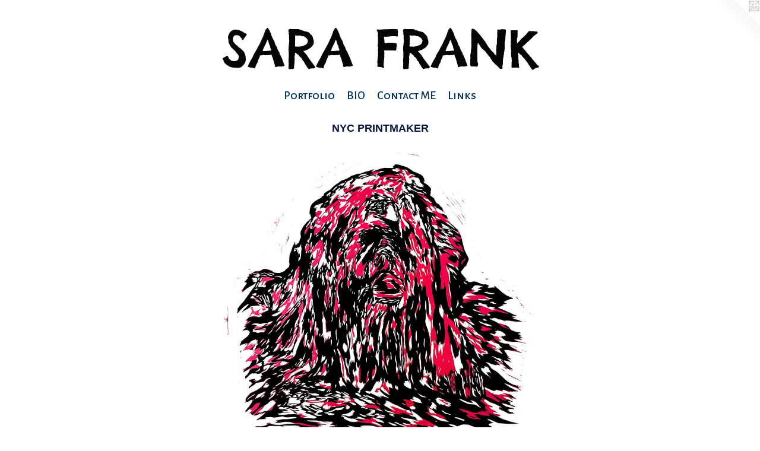

--- FILE ---
content_type: text/html;charset=utf-8
request_url: https://si-frank.com/home.html
body_size: 2694
content:
<!doctype html><html class="no-js a-image mobile-title-align--center has-mobile-menu-icon--left l-simple p-home mobile-menu-align--center "><head><meta charset="utf-8" /><meta content="IE=edge" http-equiv="X-UA-Compatible" /><meta http-equiv="X-OPP-Site-Id" content="20896" /><meta http-equiv="X-OPP-Revision" content="398" /><meta http-equiv="X-OPP-Locke-Environment" content="production" /><meta http-equiv="X-OPP-Locke-Release" content="v0.0.141" /><title>SARA FRANK</title><link rel="canonical" href="https://si-frank.com/home.html" /><meta content="website" property="og:type" /><meta property="og:url" content="https://si-frank.com/home.html" /><meta property="og:title" content="SARA FRANK" /><meta content="width=device-width, initial-scale=1" name="viewport" /><link type="text/css" rel="stylesheet" href="//cdnjs.cloudflare.com/ajax/libs/normalize/3.0.2/normalize.min.css" /><link type="text/css" rel="stylesheet" media="only all" href="//maxcdn.bootstrapcdn.com/font-awesome/4.3.0/css/font-awesome.min.css" /><link type="text/css" rel="stylesheet" media="not all and (min-device-width: 600px) and (min-device-height: 600px)" href="/release/locke/production/v0.0.141/css/small.css" /><link type="text/css" rel="stylesheet" media="only all and (min-device-width: 600px) and (min-device-height: 600px)" href="/release/locke/production/v0.0.141/css/large-simple.css" /><link type="text/css" rel="stylesheet" media="not all and (min-device-width: 600px) and (min-device-height: 600px)" href="/r17511208640000000398/css/small-site.css" /><link type="text/css" rel="stylesheet" media="only all and (min-device-width: 600px) and (min-device-height: 600px)" href="/r17511208640000000398/css/large-site.css" /><link type="text/css" rel="stylesheet" media="only all and (min-device-width: 600px) and (min-device-height: 600px)" href="//fonts.googleapis.com/css?family=Chelsea+Market" /><link type="text/css" rel="stylesheet" media="only all and (min-device-width: 600px) and (min-device-height: 600px)" href="//fonts.googleapis.com/css?family=Alegreya+Sans+SC:500" /><link type="text/css" rel="stylesheet" media="not all and (min-device-width: 600px) and (min-device-height: 600px)" href="//fonts.googleapis.com/css?family=Alegreya+Sans+SC:500&amp;text=MENUHomePrtfliBIOCnac%20Lks" /><link type="text/css" rel="stylesheet" media="not all and (min-device-width: 600px) and (min-device-height: 600px)" href="//fonts.googleapis.com/css?family=Chelsea+Market&amp;text=SAR%20FNK" /><script>window.OPP = window.OPP || {};
OPP.modernMQ = 'only all';
OPP.smallMQ = 'not all and (min-device-width: 600px) and (min-device-height: 600px)';
OPP.largeMQ = 'only all and (min-device-width: 600px) and (min-device-height: 600px)';
OPP.downURI = '/x/8/9/6/20896/.down';
OPP.gracePeriodURI = '/x/8/9/6/20896/.grace_period';
OPP.imgL = function (img) {
  !window.lazySizes && img.onerror();
};
OPP.imgE = function (img) {
  img.onerror = img.onload = null;
  img.src = img.getAttribute('data-src');
  //img.srcset = img.getAttribute('data-srcset');
};</script><script src="/release/locke/production/v0.0.141/js/modernizr.js"></script><script src="/release/locke/production/v0.0.141/js/masonry.js"></script><script src="/release/locke/production/v0.0.141/js/respimage.js"></script><script src="/release/locke/production/v0.0.141/js/ls.aspectratio.js"></script><script src="/release/locke/production/v0.0.141/js/lazysizes.js"></script><script src="/release/locke/production/v0.0.141/js/large.js"></script><script>if (!Modernizr.mq('only all')) { document.write('<link type="text/css" rel="stylesheet" href="/release/locke/production/v0.0.141/css/minimal.css">') }</script><meta name="google-site-verification" content="Ab1IGh3asj6fB-7_2IhYlKM3Vw9xiOT3AqlWqqFBwbw" /><style>.media-max-width {
  display: block;
}

@media (min-height: 2642px) {

  .media-max-width {
    max-width: 1920.0px;
  }

}

@media (max-height: 2642px) {

  .media-max-width {
    max-width: 72.64864864864865vh;
  }

}</style><!-- Global Site Tag (gtag.js) - Google Analytics --><script async="" src="https://www.googletagmanager.com/gtag/js?id=G-M6SXBZ89GR"></script><script>window.dataLayer = window.dataLayer || [];function gtag(){dataLayer.push(arguments)};gtag('js', new Date());gtag('config', 'G-M6SXBZ89GR');</script></head><body><a class=" logo hidden--small" href="http://otherpeoplespixels.com/ref/si-frank.com" title="Website by OtherPeoplesPixels" target="_blank"></a><header id="header"><a class=" site-title" href="/home.html"><span class=" site-title-text u-break-word">SARA FRANK</span><div class=" site-title-media"></div></a><a id="mobile-menu-icon" class="mobile-menu-icon hidden--no-js hidden--large"><svg viewBox="0 0 21 17" width="21" height="17" fill="currentColor"><rect x="0" y="0" width="21" height="3" rx="0"></rect><rect x="0" y="7" width="21" height="3" rx="0"></rect><rect x="0" y="14" width="21" height="3" rx="0"></rect></svg></a></header><nav class=" hidden--large"><ul class=" site-nav"><li class="nav-item nav-home "><a class="nav-link " href="/home.html">Home</a></li><li class="d0 nav-divider hidden--small"></li><li class="nav-item expanded nav-museum "><a class="nav-link " href="/section/160796.html">Portfolio</a><ul><li class="nav-gallery nav-item "><a class="nav-link " href="/section/312233-Recent%20Prints.html">Recent Prints</a></li><li class="nav-gallery nav-item "><a class="nav-link " href="/section/220547-DUCKS.html">DUCKS</a></li><li class="nav-gallery nav-item "><a class="nav-link " href="/section/220536-OLDER%20WORK.html">OLDER WORK</a></li></ul></li><li class="d3 nav-divider hidden--small"></li><li class="nav-news nav-item "><a class="nav-link " href="/news.html">BIO</a></li><li class="d0 nav-divider hidden--small"></li><li class="nav-item nav-contact "><a class="nav-link " href="/contact.html">Contact ME</a></li><li class="d0 nav-divider hidden--small"></li><li class="nav-links nav-item "><a class="nav-link " href="/links.html">Links</a></li></ul></nav><div class=" content"><nav class=" hidden--small" id="nav"><header><a class=" site-title" href="/home.html"><span class=" site-title-text u-break-word">SARA FRANK</span><div class=" site-title-media"></div></a></header><ul class=" site-nav"><li class="nav-item nav-home "><a class="nav-link " href="/home.html">Home</a></li><li class="d0 nav-divider hidden--small"></li><li class="nav-item expanded nav-museum "><a class="nav-link " href="/section/160796.html">Portfolio</a><ul><li class="nav-gallery nav-item "><a class="nav-link " href="/section/312233-Recent%20Prints.html">Recent Prints</a></li><li class="nav-gallery nav-item "><a class="nav-link " href="/section/220547-DUCKS.html">DUCKS</a></li><li class="nav-gallery nav-item "><a class="nav-link " href="/section/220536-OLDER%20WORK.html">OLDER WORK</a></li></ul></li><li class="d3 nav-divider hidden--small"></li><li class="nav-news nav-item "><a class="nav-link " href="/news.html">BIO</a></li><li class="d0 nav-divider hidden--small"></li><li class="nav-item nav-contact "><a class="nav-link " href="/contact.html">Contact ME</a></li><li class="d0 nav-divider hidden--small"></li><li class="nav-links nav-item "><a class="nav-link " href="/links.html">Links</a></li></ul><footer><div class=" copyright">© SARA FRANK</div><div class=" credit"><a href="http://otherpeoplespixels.com/ref/si-frank.com" target="_blank">Website by OtherPeoplesPixels</a></div></footer></nav><main id="main"><div class=" page clearfix media-max-width"><div class="description wordy t-multi-column description-0 u-columns-1 u-break-word border-color "><p><b>NYC PRINTMAKER</b></p></div><div class=" media-and-info"><div class=" page-media-wrapper media"><a class=" page-media u-spaceball" title="Portfolio" href="/section/160796.html" id="media"><img data-aspectratio="1920/1850" class="u-img " alt="SARA FRANK" src="//img-cache.oppcdn.com/fixed/20896/assets/j2Sz9ngMwnZYq0Y2.jpg" srcset="//img-cache.oppcdn.com/img/v1.0/s:20896/t:QkxBTksrVEVYVCtIRVJF/p:12/g:tl/o:2.5/a:50/q:90/1920x1850-j2Sz9ngMwnZYq0Y2.jpg/1920x1850/baf3b1b24dea0dbcb9fc9b65719e4b9a.jpg 1920w,
//img-cache.oppcdn.com/img/v1.0/s:20896/t:QkxBTksrVEVYVCtIRVJF/p:12/g:tl/o:2.5/a:50/q:90/2520x1220-j2Sz9ngMwnZYq0Y2.jpg/1266x1220/93954774c1e88c8e828b3f25743b788b.jpg 1266w,
//img-cache.oppcdn.com/img/v1.0/s:20896/t:QkxBTksrVEVYVCtIRVJF/p:12/g:tl/o:2.5/a:50/q:90/984x4096-j2Sz9ngMwnZYq0Y2.jpg/984x948/194ae43cdfa7021a325ae2097d6e2db3.jpg 984w,
//img-cache.oppcdn.com/img/v1.0/s:20896/t:QkxBTksrVEVYVCtIRVJF/p:12/g:tl/o:2.5/a:50/q:90/1640x830-j2Sz9ngMwnZYq0Y2.jpg/861x830/0c467353684a5a8a4e9e6dc5dd0c4baf.jpg 861w,
//img-cache.oppcdn.com/img/v1.0/s:20896/t:QkxBTksrVEVYVCtIRVJF/p:12/g:tl/o:2.5/a:50/q:90/1400x720-j2Sz9ngMwnZYq0Y2.jpg/747x720/74d92269724396618736a56f4d14a473.jpg 747w,
//img-cache.oppcdn.com/img/v1.0/s:20896/t:QkxBTksrVEVYVCtIRVJF/p:12/g:tl/o:2.5/a:50/q:90/640x4096-j2Sz9ngMwnZYq0Y2.jpg/640x616/a657e6202e9796d747208e7f5451f986.jpg 640w,
//img-cache.oppcdn.com/img/v1.0/s:20896/t:QkxBTksrVEVYVCtIRVJF/p:12/g:tl/o:2.5/a:50/q:90/984x588-j2Sz9ngMwnZYq0Y2.jpg/610x588/6d23c2812e86ba9a8cb9ec6f89a5d251.jpg 610w,
//img-cache.oppcdn.com/fixed/20896/assets/j2Sz9ngMwnZYq0Y2.jpg 498w" sizes="(max-device-width: 599px) 100vw,
(max-device-height: 599px) 100vw,
(max-width: 498px) 498px,
(max-height: 480px) 498px,
(max-width: 610px) 610px,
(max-height: 588px) 610px,
(max-width: 640px) 640px,
(max-height: 616px) 640px,
(max-width: 747px) 747px,
(max-height: 720px) 747px,
(max-width: 861px) 861px,
(max-height: 830px) 861px,
(max-width: 984px) 984px,
(max-height: 948px) 984px,
(max-width: 1266px) 1266px,
(max-height: 1220px) 1266px,
1920px" /></a><div class="share-buttons a2a_kit social-icons hidden--small" data-a2a-title="SARA FRANK" data-a2a-url="https://si-frank.com/home.html"></div></div></div><div class="description description-2 wordy t-multi-column u-columns-1 u-break-word border-color "><p>M E L T</p></div><div class="share-buttons a2a_kit social-icons hidden--large" data-a2a-title="SARA FRANK" data-a2a-url="https://si-frank.com/home.html"></div></div></main></div><footer><div class=" copyright">© SARA FRANK</div><div class=" credit"><a href="http://otherpeoplespixels.com/ref/si-frank.com" target="_blank">Website by OtherPeoplesPixels</a></div></footer><div class=" offline"></div><script src="/release/locke/production/v0.0.141/js/small.js"></script><script>window.oppa=window.oppa||function(){(oppa.q=oppa.q||[]).push(arguments)};oppa('config','pathname','production/v0.0.141/20896');oppa('set','g','true');oppa('set','l','simple');oppa('set','p','home');oppa('set','a','image');oppa('rect','m','media','');oppa('send');</script><script async="" src="/release/locke/production/v0.0.141/js/analytics.js"></script><script src="https://otherpeoplespixels.com/static/enable-preview.js"></script></body></html>

--- FILE ---
content_type: text/css;charset=utf-8
request_url: https://si-frank.com/r17511208640000000398/css/large-site.css
body_size: 525
content:
body {
  background-color: #FFFFFF;
  font-weight: normal;
  font-style: normal;
  font-family: "Tahoma", "Geneva", sans-serif;
}

body {
  color: #071440;
}

main a {
  color: #2772A0;
}

main a:hover {
  text-decoration: underline;
  color: #318fc9;
}

main a:visited {
  color: #318fc9;
}

.site-title, .mobile-menu-icon {
  color: #050505;
}

.site-nav, .mobile-menu-link, nav:before, nav:after {
  color: #003361;
}

.site-nav a {
  color: #003361;
}

.site-nav a:hover {
  text-decoration: none;
  color: #004e94;
}

.site-nav a:visited {
  color: #003361;
}

.site-nav a.selected {
  color: #004e94;
}

.site-nav:hover a.selected {
  color: #003361;
}

footer {
  color: #3F3F3F;
}

footer a {
  color: #2772A0;
}

footer a:hover {
  text-decoration: underline;
  color: #318fc9;
}

footer a:visited {
  color: #318fc9;
}

.title, .news-item-title, .flex-page-title {
  color: #BC0000;
}

.title a {
  color: #BC0000;
}

.title a:hover {
  text-decoration: none;
  color: #ef0000;
}

.title a:visited {
  color: #BC0000;
}

.hr, .hr-before:before, .hr-after:after, .hr-before--small:before, .hr-before--large:before, .hr-after--small:after, .hr-after--large:after {
  border-top-color: #2b56e8;
}

.button {
  background: #2772A0;
  color: #FFFFFF;
}

.social-icon {
  background-color: #071440;
  color: #FFFFFF;
}

.welcome-modal {
  background-color: #0B0303;
}

.share-button .social-icon {
  color: #071440;
}

.site-title {
  font-family: "Chelsea Market", sans-serif;
  font-style: normal;
  font-weight: 400;
}

.site-nav {
  font-family: "Alegreya Sans SC", sans-serif;
  font-style: normal;
  font-weight: 500;
}

.section-title, .parent-title, .news-item-title, .link-name, .preview-placeholder, .preview-image, .flex-page-title {
  font-family: "Alegreya Sans SC", sans-serif;
  font-style: normal;
  font-weight: 500;
}

body {
  font-size: 18px;
}

.site-title {
  font-size: 87px;
}

.site-nav {
  font-size: 20px;
}

.title, .news-item-title, .link-name, .flex-page-title {
  font-size: 22px;
}

.border-color {
  border-color: hsla(226.3158, 80.28169%, 13.921569%, 0.2);
}

.p-artwork .page-nav a {
  color: #071440;
}

.p-artwork .page-nav a:hover {
  text-decoration: none;
  color: #071440;
}

.p-artwork .page-nav a:visited {
  color: #071440;
}

.wordy {
  text-align: left;
}

--- FILE ---
content_type: text/css;charset=utf-8
request_url: https://si-frank.com/r17511208640000000398/css/small-site.css
body_size: 387
content:
body {
  background-color: #FFFFFF;
  font-weight: normal;
  font-style: normal;
  font-family: "Tahoma", "Geneva", sans-serif;
}

body {
  color: #071440;
}

main a {
  color: #2772A0;
}

main a:hover {
  text-decoration: underline;
  color: #318fc9;
}

main a:visited {
  color: #318fc9;
}

.site-title, .mobile-menu-icon {
  color: #050505;
}

.site-nav, .mobile-menu-link, nav:before, nav:after {
  color: #003361;
}

.site-nav a {
  color: #003361;
}

.site-nav a:hover {
  text-decoration: none;
  color: #004e94;
}

.site-nav a:visited {
  color: #003361;
}

.site-nav a.selected {
  color: #004e94;
}

.site-nav:hover a.selected {
  color: #003361;
}

footer {
  color: #3F3F3F;
}

footer a {
  color: #2772A0;
}

footer a:hover {
  text-decoration: underline;
  color: #318fc9;
}

footer a:visited {
  color: #318fc9;
}

.title, .news-item-title, .flex-page-title {
  color: #BC0000;
}

.title a {
  color: #BC0000;
}

.title a:hover {
  text-decoration: none;
  color: #ef0000;
}

.title a:visited {
  color: #BC0000;
}

.hr, .hr-before:before, .hr-after:after, .hr-before--small:before, .hr-before--large:before, .hr-after--small:after, .hr-after--large:after {
  border-top-color: #2b56e8;
}

.button {
  background: #2772A0;
  color: #FFFFFF;
}

.social-icon {
  background-color: #071440;
  color: #FFFFFF;
}

.welcome-modal {
  background-color: #0B0303;
}

.site-title {
  font-family: "Chelsea Market", sans-serif;
  font-style: normal;
  font-weight: 400;
}

nav {
  font-family: "Alegreya Sans SC", sans-serif;
  font-style: normal;
  font-weight: 500;
}

.wordy {
  text-align: left;
}

.site-title {
  font-size: 2.3125rem;
}

footer .credit a {
  color: #071440;
}

--- FILE ---
content_type: text/css; charset=utf-8
request_url: https://fonts.googleapis.com/css?family=Alegreya+Sans+SC:500&text=MENUHomePrtfliBIOCnac%20Lks
body_size: -429
content:
@font-face {
  font-family: 'Alegreya Sans SC';
  font-style: normal;
  font-weight: 500;
  src: url(https://fonts.gstatic.com/l/font?kit=mtGm4-RGJqfMvt7P8FUr0Q1j-Hf1DrpG0iFrN4J-AfZNeylU5HVeLH9y1Uc65QPXz9X7GZ7ogTU2&skey=dfe3dbe00507cf7e&v=v24) format('woff2');
}


--- FILE ---
content_type: text/css; charset=utf-8
request_url: https://fonts.googleapis.com/css?family=Chelsea+Market&text=SAR%20FNK
body_size: -497
content:
@font-face {
  font-family: 'Chelsea Market';
  font-style: normal;
  font-weight: 400;
  src: url(https://fonts.gstatic.com/l/font?kit=BCawqZsHqfr89WNP_IApC8tzKBhgLAguK2-i-hx553Dfpw&skey=bc7514ae069c6e6d&v=v14) format('woff2');
}
